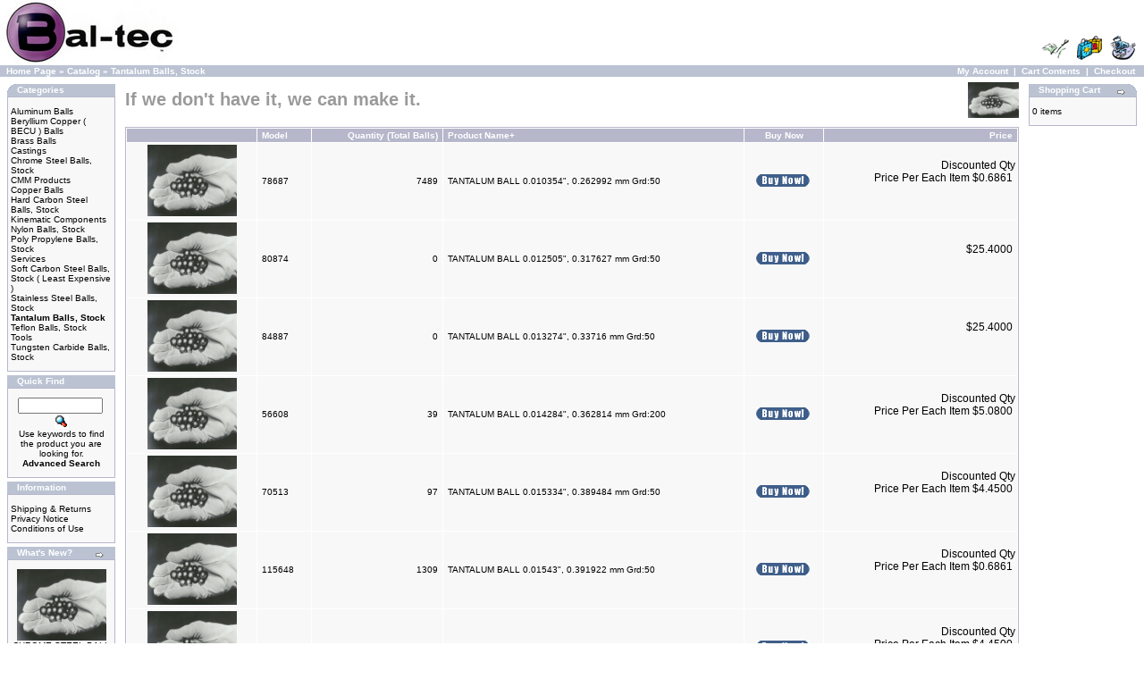

--- FILE ---
content_type: text/html; charset=UTF-8
request_url: https://www.precisionballs.com/catalog/index.php?cPath=33&osCsid=cb27e8b1145f93183152780ab3f6b145
body_size: 43087
content:
<!doctype html public "-//W3C//DTD HTML 4.01 Transitional//EN">
<html dir="LTR" lang="en">
<head>
<meta http-equiv="Content-Type" content="text/html; charset=iso-8859-1">
<title>Bal-tec</title>
<base href="https://www.precisionballs.com/catalog/">
<link rel="stylesheet" type="text/css" href="stylesheet.css">
</head>
<body marginwidth="0" marginheight="0" topmargin="0" bottommargin="0" leftmargin="0" rightmargin="0">
<!-- header //-->
<table border="0" width="100%" cellspacing="0" cellpadding="0">
  <tr class="header">
    <td valign="middle"><a href="https://www.precisionballs.com/catalog/index.php?osCsid=cb27e8b1145f93183152780ab3f6b145"><img src="images/store_logo.png" border="0" alt="Bal-tec" title=" Bal-tec " width="200" height="73"></a></td>
    <td align="right" valign="bottom"><a href="https://www.precisionballs.com/catalog/account.php?osCsid=cb27e8b1145f93183152780ab3f6b145"><img src="images/header_account.gif" border="0" alt="My Account" title=" My Account " width="30" height="30"></a>&nbsp;&nbsp;<a href="https://www.precisionballs.com/catalog/shopping_cart.php?osCsid=cb27e8b1145f93183152780ab3f6b145"><img src="images/header_cart.gif" border="0" alt="Cart Contents" title=" Cart Contents " width="30" height="30"></a>&nbsp;&nbsp;<a href="https://www.precisionballs.com/catalog/checkout_shipping.php?osCsid=cb27e8b1145f93183152780ab3f6b145"><img src="images/header_checkout.gif" border="0" alt="Checkout" title=" Checkout " width="30" height="30"></a>&nbsp;&nbsp;</td>
  </tr>
</table>
<table border="0" width="100%" cellspacing="0" cellpadding="1">
  <tr class="headerNavigation">
    <td class="headerNavigation">&nbsp;&nbsp;<a href="https://www.precisionballs.com" class="headerNavigation">Home Page</a> &raquo; <a href="https://www.precisionballs.com/catalog/index.php?osCsid=cb27e8b1145f93183152780ab3f6b145" class="headerNavigation">Catalog</a> &raquo; <a href="https://www.precisionballs.com/catalog/index.php?cPath=33&osCsid=cb27e8b1145f93183152780ab3f6b145" class="headerNavigation">Tantalum Balls, Stock</a></td>
    <td align="right" class="headerNavigation"><a href="https://www.precisionballs.com/catalog/account.php?osCsid=cb27e8b1145f93183152780ab3f6b145" class="headerNavigation">My Account</a> &nbsp;|&nbsp; <a href="https://www.precisionballs.com/catalog/shopping_cart.php?osCsid=cb27e8b1145f93183152780ab3f6b145" class="headerNavigation">Cart Contents</a> &nbsp;|&nbsp; <a href="https://www.precisionballs.com/catalog/checkout_shipping.php?osCsid=cb27e8b1145f93183152780ab3f6b145" class="headerNavigation">Checkout</a> &nbsp;&nbsp;</td>
  </tr>
</table>
<!-- header_eof //-->

<!-- body //-->
<table border="0" width="100%" cellspacing="3" cellpadding="3">
  <tr>
    <td width="125" valign="top"><table border="0" width="125" cellspacing="0" cellpadding="2">
<!-- left_navigation //-->
<!-- categories //-->
          <tr>
            <td>
<table border="0" width="100%" cellspacing="0" cellpadding="0">
  <tr>
    <td height="14" class="infoBoxHeading"><img src="images/infobox/corner_left.gif" border="0" alt="" width="11" height="14"></td>
    <td width="100%" height="14" class="infoBoxHeading">Categories</td>
    <td height="14" class="infoBoxHeading" nowrap><img src="images/pixel_trans.gif" border="0" alt="" width="11" height="14"></td>
  </tr>
</table>
<table border="0" width="100%" cellspacing="0" cellpadding="1" class="infoBox">
  <tr>
    <td><table border="0" width="100%" cellspacing="0" cellpadding="3" class="infoBoxContents">
  <tr>
    <td><img src="images/pixel_trans.gif" border="0" alt="" width="100%" height="1"></td>
  </tr>
  <tr>
    <td class="boxText"><a href="https://www.precisionballs.com/catalog/index.php?cPath=38&osCsid=cb27e8b1145f93183152780ab3f6b145">Aluminum Balls</a><br><a href="https://www.precisionballs.com/catalog/index.php?cPath=43&osCsid=cb27e8b1145f93183152780ab3f6b145">Beryllium Copper ( BECU ) Balls</a><br><a href="https://www.precisionballs.com/catalog/index.php?cPath=30&osCsid=cb27e8b1145f93183152780ab3f6b145">Brass Balls</a><br><a href="https://www.precisionballs.com/catalog/index.php?cPath=40&osCsid=cb27e8b1145f93183152780ab3f6b145">Castings</a><br><a href="https://www.precisionballs.com/catalog/index.php?cPath=25&osCsid=cb27e8b1145f93183152780ab3f6b145">Chrome Steel Balls, Stock</a><br><a href="https://www.precisionballs.com/catalog/index.php?cPath=22&osCsid=cb27e8b1145f93183152780ab3f6b145">CMM Products</a><br><a href="https://www.precisionballs.com/catalog/index.php?cPath=42&osCsid=cb27e8b1145f93183152780ab3f6b145">Copper Balls</a><br><a href="https://www.precisionballs.com/catalog/index.php?cPath=32&osCsid=cb27e8b1145f93183152780ab3f6b145">Hard Carbon Steel Balls, Stock</a><br><a href="https://www.precisionballs.com/catalog/index.php?cPath=23&osCsid=cb27e8b1145f93183152780ab3f6b145">Kinematic Components</a><br><a href="https://www.precisionballs.com/catalog/index.php?cPath=35&osCsid=cb27e8b1145f93183152780ab3f6b145">Nylon Balls, Stock</a><br><a href="https://www.precisionballs.com/catalog/index.php?cPath=31&osCsid=cb27e8b1145f93183152780ab3f6b145">Poly Propylene Balls, Stock</a><br><a href="https://www.precisionballs.com/catalog/index.php?cPath=37&osCsid=cb27e8b1145f93183152780ab3f6b145">Services</a><br><a href="https://www.precisionballs.com/catalog/index.php?cPath=36&osCsid=cb27e8b1145f93183152780ab3f6b145">Soft Carbon Steel Balls, Stock ( Least Expensive )</a><br><a href="https://www.precisionballs.com/catalog/index.php?cPath=27&osCsid=cb27e8b1145f93183152780ab3f6b145">Stainless Steel Balls, Stock</a><br><a href="https://www.precisionballs.com/catalog/index.php?cPath=33&osCsid=cb27e8b1145f93183152780ab3f6b145"><b>Tantalum Balls, Stock</b></a><br><a href="https://www.precisionballs.com/catalog/index.php?cPath=39&osCsid=cb27e8b1145f93183152780ab3f6b145">Teflon Balls, Stock</a><br><a href="https://www.precisionballs.com/catalog/index.php?cPath=24&osCsid=cb27e8b1145f93183152780ab3f6b145">Tools</a><br><a href="https://www.precisionballs.com/catalog/index.php?cPath=29&osCsid=cb27e8b1145f93183152780ab3f6b145">Tungsten Carbide Balls, Stock</a><br></td>
  </tr>
  <tr>
    <td><img src="images/pixel_trans.gif" border="0" alt="" width="100%" height="1"></td>
  </tr>
</table>
</td>
  </tr>
</table>
            </td>
          </tr>
<!-- categories_eof //-->
<!-- search //-->
          <tr>
            <td>
<table border="0" width="100%" cellspacing="0" cellpadding="0">
  <tr>
    <td height="14" class="infoBoxHeading"><img src="images/infobox/corner_right_left.gif" border="0" alt="" width="11" height="14"></td>
    <td width="100%" height="14" class="infoBoxHeading">Quick Find</td>
    <td height="14" class="infoBoxHeading" nowrap><img src="images/pixel_trans.gif" border="0" alt="" width="11" height="14"></td>
  </tr>
</table>
<table border="0" width="100%" cellspacing="0" cellpadding="1" class="infoBox">
  <tr>
    <td><table border="0" width="100%" cellspacing="0" cellpadding="3" class="infoBoxContents">
  <tr>
    <td><img src="images/pixel_trans.gif" border="0" alt="" width="100%" height="1"></td>
  </tr>
  <tr>
    <td align="center" class="boxText"><form name="quick_find" action="https://www.precisionballs.com/catalog/advanced_search_result.php" method="get"><input type="text" name="keywords" size="10" maxlength="30" style="width: 95px">&nbsp;<input type="hidden" name="osCsid" value="cb27e8b1145f93183152780ab3f6b145"><input type="image" src="includes/languages/english/images/buttons/button_quick_find.gif" border="0" alt="Quick Find" title=" Quick Find "><br>Use keywords to find the product you are looking for.<br><a href="https://www.precisionballs.com/catalog/advanced_search.php?osCsid=cb27e8b1145f93183152780ab3f6b145"><b>Advanced Search</b></a></form></td>
  </tr>
  <tr>
    <td><img src="images/pixel_trans.gif" border="0" alt="" width="100%" height="1"></td>
  </tr>
</table>
</td>
  </tr>
</table>
            </td>
          </tr>
<!-- search_eof //-->
<!-- information //-->
          <tr>
            <td>
<table border="0" width="100%" cellspacing="0" cellpadding="0">
  <tr>
    <td height="14" class="infoBoxHeading"><img src="images/infobox/corner_right_left.gif" border="0" alt="" width="11" height="14"></td>
    <td width="100%" height="14" class="infoBoxHeading">Information</td>
    <td height="14" class="infoBoxHeading" nowrap><img src="images/pixel_trans.gif" border="0" alt="" width="11" height="14"></td>
  </tr>
</table>
<table border="0" width="100%" cellspacing="0" cellpadding="1" class="infoBox">
  <tr>
    <td><table border="0" width="100%" cellspacing="0" cellpadding="3" class="infoBoxContents">
  <tr>
    <td><img src="images/pixel_trans.gif" border="0" alt="" width="100%" height="1"></td>
  </tr>
  <tr>
    <td class="boxText"><a href="https://www.precisionballs.com/catalog/shipping.php?osCsid=cb27e8b1145f93183152780ab3f6b145">Shipping & Returns</a><br><a href="https://www.precisionballs.com/catalog/privacy.php?osCsid=cb27e8b1145f93183152780ab3f6b145">Privacy Notice</a><br><a href="https://www.precisionballs.com/catalog/conditions.php?osCsid=cb27e8b1145f93183152780ab3f6b145">Conditions of Use</a><br></td>
  </tr>
  <tr>
    <td><img src="images/pixel_trans.gif" border="0" alt="" width="100%" height="1"></td>
  </tr>
</table>
</td>
  </tr>
</table>
            </td>
          </tr>
<!-- information_eof //-->
<!-- whats_new //-->
          <tr>
            <td>
<table border="0" width="100%" cellspacing="0" cellpadding="0">
  <tr>
    <td height="14" class="infoBoxHeading"><img src="images/infobox/corner_right_left.gif" border="0" alt="" width="11" height="14"></td>
    <td width="100%" height="14" class="infoBoxHeading">What's New?</td>
    <td height="14" class="infoBoxHeading" nowrap><a href="https://www.precisionballs.com/catalog/products_new.php?osCsid=cb27e8b1145f93183152780ab3f6b145"><img src="images/infobox/arrow_right.gif" border="0" alt="more" title=" more " width="12" height="10"></a><img src="images/pixel_trans.gif" border="0" alt="" width="11" height="14"></td>
  </tr>
</table>
<table border="0" width="100%" cellspacing="0" cellpadding="1" class="infoBox">
  <tr>
    <td><table border="0" width="100%" cellspacing="0" cellpadding="3" class="infoBoxContents">
  <tr>
    <td><img src="images/pixel_trans.gif" border="0" alt="" width="100%" height="1"></td>
  </tr>
  <tr>
    <td align="center" class="boxText"><a href="https://www.precisionballs.com/catalog/product_info.php?products_id=122203&osCsid=cb27e8b1145f93183152780ab3f6b145"><img src="images/ball.jpg" border="0" alt="CHROME STEEL BALL 0.2183&quot;, 5.54482 mm Grd:25" title=" CHROME STEEL BALL 0.2183&quot;, 5.54482 mm Grd:25 " width="100" height="80"></a><br><a href="https://www.precisionballs.com/catalog/product_info.php?products_id=122203&osCsid=cb27e8b1145f93183152780ab3f6b145">CHROME STEEL BALL 0.2183&quot;, 5.54482 mm Grd:25</a><br>$7.5000</td>
  </tr>
  <tr>
    <td><img src="images/pixel_trans.gif" border="0" alt="" width="100%" height="1"></td>
  </tr>
</table>
</td>
  </tr>
</table>
            </td>
          </tr>
<!-- whats_new_eof //-->
<!-- left_navigation_eof //-->
    </table></td>
<!-- body_text //-->
    <td width="100%" valign="top"><table border="0" width="100%" cellspacing="0" cellpadding="0">
      <tr>
        <td><table border="0" width="100%" cellspacing="0" cellpadding="0">
          <tr>
            <td class="pageHeading">If we don't have it, we can make it.</td>
            <td align="right"><img src="images/HandOfBalls.jpg" border="0" alt="If we don't have it, we can make it." title=" If we don't have it, we can make it. " width="57" height="40"></td>
          </tr>
        </table></td>
      </tr>
      <tr>
        <td><img src="images/pixel_trans.gif" border="0" alt="" width="100%" height="10"></td>
      </tr>
      <tr>
        <td><table border="0" width="100%" cellspacing="0" cellpadding="2" class="productListing">
  <tr>
    <td align="center" class="productListing-heading">&nbsp;&nbsp;</td>
    <td class="productListing-heading">&nbsp;<a href="https://www.precisionballs.com/catalog/index.php?cPath=33&page=1&sort=2a&osCsid=cb27e8b1145f93183152780ab3f6b145" title="Sort products ascendingly by Model" class="productListing-heading">Model</a>&nbsp;</td>
    <td align="right" class="productListing-heading">&nbsp;<a href="https://www.precisionballs.com/catalog/index.php?cPath=33&page=1&sort=3a&osCsid=cb27e8b1145f93183152780ab3f6b145" title="Sort products ascendingly by Quantity (Total Balls)" class="productListing-heading">Quantity (Total Balls)</a>&nbsp;</td>
    <td class="productListing-heading">&nbsp;<a href="https://www.precisionballs.com/catalog/index.php?cPath=33&page=1&sort=4d&osCsid=cb27e8b1145f93183152780ab3f6b145" title="Sort products descendingly by Product Name" class="productListing-heading">Product Name+</a>&nbsp;</td>
    <td align="center" class="productListing-heading">&nbsp;Buy Now&nbsp;</td>
    <td align="right" class="productListing-heading">&nbsp;<a href="https://www.precisionballs.com/catalog/index.php?cPath=33&page=1&sort=6a&osCsid=cb27e8b1145f93183152780ab3f6b145" title="Sort products ascendingly by Price" class="productListing-heading">Price</a>&nbsp;</td>
  </tr>
  <tr class="productListing-odd">
    <td align="center" class="productListing-data">&nbsp;<a href="https://www.precisionballs.com/catalog/product_info.php?cPath=33&products_id=78687&osCsid=cb27e8b1145f93183152780ab3f6b145"><img src="images/ball.jpg" border="0" alt="TANTALUM BALL 0.010354&quot;, 0.262992 mm Grd:50" title=" TANTALUM BALL 0.010354&quot;, 0.262992 mm Grd:50 " width="100" height="80"></a>&nbsp;</td>
    <td class="productListing-data">&nbsp;78687&nbsp;</td>
    <td align="right" class="productListing-data">&nbsp;7489&nbsp;</td>
    <td class="productListing-data">&nbsp;<a href="https://www.precisionballs.com/catalog/product_info.php?cPath=33&products_id=78687&osCsid=cb27e8b1145f93183152780ab3f6b145">TANTALUM BALL 0.010354&quot;, 0.262992 mm Grd:50</a>&nbsp;</td>
    <td align="center" class="productListing-data"><a href="https://www.precisionballs.com/catalog/index.php?cPath=33&sort=4a&action=buy_now&products_id=78687&osCsid=cb27e8b1145f93183152780ab3f6b145"><img src="includes/languages/english/images/buttons/button_buy_now.gif" border="0" alt="Buy Now" title=" Buy Now " width="60" height="14"></a>&nbsp;</td>
    <td align="right" class="productListing-data">&nbsp;<big>Discounted Qty <br>Price Per Each Item $0.6861&nbsp;</big><br><br><br></td>
  </tr>
  <tr class="productListing-even">
    <td align="center" class="productListing-data">&nbsp;<a href="https://www.precisionballs.com/catalog/product_info.php?cPath=33&products_id=80874&osCsid=cb27e8b1145f93183152780ab3f6b145"><img src="images/ball.jpg" border="0" alt="TANTALUM BALL 0.012505&quot;, 0.317627 mm Grd:50" title=" TANTALUM BALL 0.012505&quot;, 0.317627 mm Grd:50 " width="100" height="80"></a>&nbsp;</td>
    <td class="productListing-data">&nbsp;80874&nbsp;</td>
    <td align="right" class="productListing-data">&nbsp;0&nbsp;</td>
    <td class="productListing-data">&nbsp;<a href="https://www.precisionballs.com/catalog/product_info.php?cPath=33&products_id=80874&osCsid=cb27e8b1145f93183152780ab3f6b145">TANTALUM BALL 0.012505&quot;, 0.317627 mm Grd:50</a>&nbsp;</td>
    <td align="center" class="productListing-data"><a href="https://www.precisionballs.com/catalog/index.php?cPath=33&sort=4a&action=buy_now&products_id=80874&osCsid=cb27e8b1145f93183152780ab3f6b145"><img src="includes/languages/english/images/buttons/button_buy_now.gif" border="0" alt="Buy Now" title=" Buy Now " width="60" height="14"></a>&nbsp;</td>
    <td align="right" class="productListing-data">&nbsp;<big>$25.4000&nbsp;</big><br><br><br></td>
  </tr>
  <tr class="productListing-odd">
    <td align="center" class="productListing-data">&nbsp;<a href="https://www.precisionballs.com/catalog/product_info.php?cPath=33&products_id=84887&osCsid=cb27e8b1145f93183152780ab3f6b145"><img src="images/ball.jpg" border="0" alt="TANTALUM BALL 0.013274&quot;, 0.33716 mm Grd:50" title=" TANTALUM BALL 0.013274&quot;, 0.33716 mm Grd:50 " width="100" height="80"></a>&nbsp;</td>
    <td class="productListing-data">&nbsp;84887&nbsp;</td>
    <td align="right" class="productListing-data">&nbsp;0&nbsp;</td>
    <td class="productListing-data">&nbsp;<a href="https://www.precisionballs.com/catalog/product_info.php?cPath=33&products_id=84887&osCsid=cb27e8b1145f93183152780ab3f6b145">TANTALUM BALL 0.013274&quot;, 0.33716 mm Grd:50</a>&nbsp;</td>
    <td align="center" class="productListing-data"><a href="https://www.precisionballs.com/catalog/index.php?cPath=33&sort=4a&action=buy_now&products_id=84887&osCsid=cb27e8b1145f93183152780ab3f6b145"><img src="includes/languages/english/images/buttons/button_buy_now.gif" border="0" alt="Buy Now" title=" Buy Now " width="60" height="14"></a>&nbsp;</td>
    <td align="right" class="productListing-data">&nbsp;<big>$25.4000&nbsp;</big><br><br><br></td>
  </tr>
  <tr class="productListing-even">
    <td align="center" class="productListing-data">&nbsp;<a href="https://www.precisionballs.com/catalog/product_info.php?cPath=33&products_id=56608&osCsid=cb27e8b1145f93183152780ab3f6b145"><img src="images/ball.jpg" border="0" alt="TANTALUM BALL 0.014284&quot;, 0.362814 mm Grd:200" title=" TANTALUM BALL 0.014284&quot;, 0.362814 mm Grd:200 " width="100" height="80"></a>&nbsp;</td>
    <td class="productListing-data">&nbsp;56608&nbsp;</td>
    <td align="right" class="productListing-data">&nbsp;39&nbsp;</td>
    <td class="productListing-data">&nbsp;<a href="https://www.precisionballs.com/catalog/product_info.php?cPath=33&products_id=56608&osCsid=cb27e8b1145f93183152780ab3f6b145">TANTALUM BALL 0.014284&quot;, 0.362814 mm Grd:200</a>&nbsp;</td>
    <td align="center" class="productListing-data"><a href="https://www.precisionballs.com/catalog/index.php?cPath=33&sort=4a&action=buy_now&products_id=56608&osCsid=cb27e8b1145f93183152780ab3f6b145"><img src="includes/languages/english/images/buttons/button_buy_now.gif" border="0" alt="Buy Now" title=" Buy Now " width="60" height="14"></a>&nbsp;</td>
    <td align="right" class="productListing-data">&nbsp;<big>Discounted Qty <br>Price Per Each Item $5.0800&nbsp;</big><br><br><br></td>
  </tr>
  <tr class="productListing-odd">
    <td align="center" class="productListing-data">&nbsp;<a href="https://www.precisionballs.com/catalog/product_info.php?cPath=33&products_id=70513&osCsid=cb27e8b1145f93183152780ab3f6b145"><img src="images/ball.jpg" border="0" alt="TANTALUM BALL 0.015334&quot;, 0.389484 mm Grd:50" title=" TANTALUM BALL 0.015334&quot;, 0.389484 mm Grd:50 " width="100" height="80"></a>&nbsp;</td>
    <td class="productListing-data">&nbsp;70513&nbsp;</td>
    <td align="right" class="productListing-data">&nbsp;97&nbsp;</td>
    <td class="productListing-data">&nbsp;<a href="https://www.precisionballs.com/catalog/product_info.php?cPath=33&products_id=70513&osCsid=cb27e8b1145f93183152780ab3f6b145">TANTALUM BALL 0.015334&quot;, 0.389484 mm Grd:50</a>&nbsp;</td>
    <td align="center" class="productListing-data"><a href="https://www.precisionballs.com/catalog/index.php?cPath=33&sort=4a&action=buy_now&products_id=70513&osCsid=cb27e8b1145f93183152780ab3f6b145"><img src="includes/languages/english/images/buttons/button_buy_now.gif" border="0" alt="Buy Now" title=" Buy Now " width="60" height="14"></a>&nbsp;</td>
    <td align="right" class="productListing-data">&nbsp;<big>Discounted Qty <br>Price Per Each Item $4.4500&nbsp;</big><br><br><br></td>
  </tr>
  <tr class="productListing-even">
    <td align="center" class="productListing-data">&nbsp;<a href="https://www.precisionballs.com/catalog/product_info.php?cPath=33&products_id=115648&osCsid=cb27e8b1145f93183152780ab3f6b145"><img src="images/ball.jpg" border="0" alt="TANTALUM BALL 0.01543&quot;, 0.391922 mm Grd:50" title=" TANTALUM BALL 0.01543&quot;, 0.391922 mm Grd:50 " width="100" height="80"></a>&nbsp;</td>
    <td class="productListing-data">&nbsp;115648&nbsp;</td>
    <td align="right" class="productListing-data">&nbsp;1309&nbsp;</td>
    <td class="productListing-data">&nbsp;<a href="https://www.precisionballs.com/catalog/product_info.php?cPath=33&products_id=115648&osCsid=cb27e8b1145f93183152780ab3f6b145">TANTALUM BALL 0.01543&quot;, 0.391922 mm Grd:50</a>&nbsp;</td>
    <td align="center" class="productListing-data"><a href="https://www.precisionballs.com/catalog/index.php?cPath=33&sort=4a&action=buy_now&products_id=115648&osCsid=cb27e8b1145f93183152780ab3f6b145"><img src="includes/languages/english/images/buttons/button_buy_now.gif" border="0" alt="Buy Now" title=" Buy Now " width="60" height="14"></a>&nbsp;</td>
    <td align="right" class="productListing-data">&nbsp;<big>Discounted Qty <br>Price Per Each Item $0.6861&nbsp;</big><br><br><br></td>
  </tr>
  <tr class="productListing-odd">
    <td align="center" class="productListing-data">&nbsp;<a href="https://www.precisionballs.com/catalog/product_info.php?cPath=33&products_id=71981&osCsid=cb27e8b1145f93183152780ab3f6b145"><img src="images/ball.jpg" border="0" alt="TANTALUM BALL 0.015453&quot;, 0.392506 mm Grd:50" title=" TANTALUM BALL 0.015453&quot;, 0.392506 mm Grd:50 " width="100" height="80"></a>&nbsp;</td>
    <td class="productListing-data">&nbsp;71981&nbsp;</td>
    <td align="right" class="productListing-data">&nbsp;158&nbsp;</td>
    <td class="productListing-data">&nbsp;<a href="https://www.precisionballs.com/catalog/product_info.php?cPath=33&products_id=71981&osCsid=cb27e8b1145f93183152780ab3f6b145">TANTALUM BALL 0.015453&quot;, 0.392506 mm Grd:50</a>&nbsp;</td>
    <td align="center" class="productListing-data"><a href="https://www.precisionballs.com/catalog/index.php?cPath=33&sort=4a&action=buy_now&products_id=71981&osCsid=cb27e8b1145f93183152780ab3f6b145"><img src="includes/languages/english/images/buttons/button_buy_now.gif" border="0" alt="Buy Now" title=" Buy Now " width="60" height="14"></a>&nbsp;</td>
    <td align="right" class="productListing-data">&nbsp;<big>Discounted Qty <br>Price Per Each Item $4.4500&nbsp;</big><br><br><br></td>
  </tr>
  <tr class="productListing-even">
    <td align="center" class="productListing-data">&nbsp;<a href="https://www.precisionballs.com/catalog/product_info.php?cPath=33&products_id=69729&osCsid=cb27e8b1145f93183152780ab3f6b145"><img src="images/ball.jpg" border="0" alt="TANTALUM BALL 0.01546&quot;, 0.392684 mm Grd:50" title=" TANTALUM BALL 0.01546&quot;, 0.392684 mm Grd:50 " width="100" height="80"></a>&nbsp;</td>
    <td class="productListing-data">&nbsp;69729&nbsp;</td>
    <td align="right" class="productListing-data">&nbsp;149&nbsp;</td>
    <td class="productListing-data">&nbsp;<a href="https://www.precisionballs.com/catalog/product_info.php?cPath=33&products_id=69729&osCsid=cb27e8b1145f93183152780ab3f6b145">TANTALUM BALL 0.01546&quot;, 0.392684 mm Grd:50</a>&nbsp;</td>
    <td align="center" class="productListing-data"><a href="https://www.precisionballs.com/catalog/index.php?cPath=33&sort=4a&action=buy_now&products_id=69729&osCsid=cb27e8b1145f93183152780ab3f6b145"><img src="includes/languages/english/images/buttons/button_buy_now.gif" border="0" alt="Buy Now" title=" Buy Now " width="60" height="14"></a>&nbsp;</td>
    <td align="right" class="productListing-data">&nbsp;<big>Discounted Qty <br>Price Per Each Item $4.4500&nbsp;</big><br><br><br></td>
  </tr>
  <tr class="productListing-odd">
    <td align="center" class="productListing-data">&nbsp;<a href="https://www.precisionballs.com/catalog/product_info.php?cPath=33&products_id=72636&osCsid=cb27e8b1145f93183152780ab3f6b145"><img src="images/ball.jpg" border="0" alt="TANTALUM BALL 0.015464&quot;, 0.392786 mm Grd:50" title=" TANTALUM BALL 0.015464&quot;, 0.392786 mm Grd:50 " width="100" height="80"></a>&nbsp;</td>
    <td class="productListing-data">&nbsp;72636&nbsp;</td>
    <td align="right" class="productListing-data">&nbsp;400&nbsp;</td>
    <td class="productListing-data">&nbsp;<a href="https://www.precisionballs.com/catalog/product_info.php?cPath=33&products_id=72636&osCsid=cb27e8b1145f93183152780ab3f6b145">TANTALUM BALL 0.015464&quot;, 0.392786 mm Grd:50</a>&nbsp;</td>
    <td align="center" class="productListing-data"><a href="https://www.precisionballs.com/catalog/index.php?cPath=33&sort=4a&action=buy_now&products_id=72636&osCsid=cb27e8b1145f93183152780ab3f6b145"><img src="includes/languages/english/images/buttons/button_buy_now.gif" border="0" alt="Buy Now" title=" Buy Now " width="60" height="14"></a>&nbsp;</td>
    <td align="right" class="productListing-data">&nbsp;<big>Discounted Qty <br>Price Per Each Item $1.9800&nbsp;</big><br><br><br></td>
  </tr>
  <tr class="productListing-even">
    <td align="center" class="productListing-data">&nbsp;<a href="https://www.precisionballs.com/catalog/product_info.php?cPath=33&products_id=68281&osCsid=cb27e8b1145f93183152780ab3f6b145"><img src="images/ball.jpg" border="0" alt="TANTALUM BALL 0.015473&quot;, 0.393014 mm Grd:50" title=" TANTALUM BALL 0.015473&quot;, 0.393014 mm Grd:50 " width="100" height="80"></a>&nbsp;</td>
    <td class="productListing-data">&nbsp;68281&nbsp;</td>
    <td align="right" class="productListing-data">&nbsp;415&nbsp;</td>
    <td class="productListing-data">&nbsp;<a href="https://www.precisionballs.com/catalog/product_info.php?cPath=33&products_id=68281&osCsid=cb27e8b1145f93183152780ab3f6b145">TANTALUM BALL 0.015473&quot;, 0.393014 mm Grd:50</a>&nbsp;</td>
    <td align="center" class="productListing-data"><a href="https://www.precisionballs.com/catalog/index.php?cPath=33&sort=4a&action=buy_now&products_id=68281&osCsid=cb27e8b1145f93183152780ab3f6b145"><img src="includes/languages/english/images/buttons/button_buy_now.gif" border="0" alt="Buy Now" title=" Buy Now " width="60" height="14"></a>&nbsp;</td>
    <td align="right" class="productListing-data">&nbsp;<big>Discounted Qty <br>Price Per Each Item $1.9800&nbsp;</big><br><br><br></td>
  </tr>
  <tr class="productListing-odd">
    <td align="center" class="productListing-data">&nbsp;<a href="https://www.precisionballs.com/catalog/product_info.php?cPath=33&products_id=69727&osCsid=cb27e8b1145f93183152780ab3f6b145"><img src="images/ball.jpg" border="0" alt="TANTALUM BALL 0.015485&quot;, 0.393319 mm Grd:50" title=" TANTALUM BALL 0.015485&quot;, 0.393319 mm Grd:50 " width="100" height="80"></a>&nbsp;</td>
    <td class="productListing-data">&nbsp;69727&nbsp;</td>
    <td align="right" class="productListing-data">&nbsp;180&nbsp;</td>
    <td class="productListing-data">&nbsp;<a href="https://www.precisionballs.com/catalog/product_info.php?cPath=33&products_id=69727&osCsid=cb27e8b1145f93183152780ab3f6b145">TANTALUM BALL 0.015485&quot;, 0.393319 mm Grd:50</a>&nbsp;</td>
    <td align="center" class="productListing-data"><a href="https://www.precisionballs.com/catalog/index.php?cPath=33&sort=4a&action=buy_now&products_id=69727&osCsid=cb27e8b1145f93183152780ab3f6b145"><img src="includes/languages/english/images/buttons/button_buy_now.gif" border="0" alt="Buy Now" title=" Buy Now " width="60" height="14"></a>&nbsp;</td>
    <td align="right" class="productListing-data">&nbsp;<big>Discounted Qty <br>Price Per Each Item $4.4500&nbsp;</big><br><br><br></td>
  </tr>
  <tr class="productListing-even">
    <td align="center" class="productListing-data">&nbsp;<a href="https://www.precisionballs.com/catalog/product_info.php?cPath=33&products_id=69470&osCsid=cb27e8b1145f93183152780ab3f6b145"><img src="images/ball.jpg" border="0" alt="TANTALUM BALL 0.015491&quot;, 0.393471 mm Grd:50" title=" TANTALUM BALL 0.015491&quot;, 0.393471 mm Grd:50 " width="100" height="80"></a>&nbsp;</td>
    <td class="productListing-data">&nbsp;69470&nbsp;</td>
    <td align="right" class="productListing-data">&nbsp;432&nbsp;</td>
    <td class="productListing-data">&nbsp;<a href="https://www.precisionballs.com/catalog/product_info.php?cPath=33&products_id=69470&osCsid=cb27e8b1145f93183152780ab3f6b145">TANTALUM BALL 0.015491&quot;, 0.393471 mm Grd:50</a>&nbsp;</td>
    <td align="center" class="productListing-data"><a href="https://www.precisionballs.com/catalog/index.php?cPath=33&sort=4a&action=buy_now&products_id=69470&osCsid=cb27e8b1145f93183152780ab3f6b145"><img src="includes/languages/english/images/buttons/button_buy_now.gif" border="0" alt="Buy Now" title=" Buy Now " width="60" height="14"></a>&nbsp;</td>
    <td align="right" class="productListing-data">&nbsp;<big>Discounted Qty <br>Price Per Each Item $1.9800&nbsp;</big><br><br><br></td>
  </tr>
  <tr class="productListing-odd">
    <td align="center" class="productListing-data">&nbsp;<a href="https://www.precisionballs.com/catalog/product_info.php?cPath=33&products_id=75307&osCsid=cb27e8b1145f93183152780ab3f6b145"><img src="images/ball.jpg" border="0" alt="TANTALUM BALL 0.015492&quot;, 0.393497 mm Grd:50" title=" TANTALUM BALL 0.015492&quot;, 0.393497 mm Grd:50 " width="100" height="80"></a>&nbsp;</td>
    <td class="productListing-data">&nbsp;75307&nbsp;</td>
    <td align="right" class="productListing-data">&nbsp;460&nbsp;</td>
    <td class="productListing-data">&nbsp;<a href="https://www.precisionballs.com/catalog/product_info.php?cPath=33&products_id=75307&osCsid=cb27e8b1145f93183152780ab3f6b145">TANTALUM BALL 0.015492&quot;, 0.393497 mm Grd:50</a>&nbsp;</td>
    <td align="center" class="productListing-data"><a href="https://www.precisionballs.com/catalog/index.php?cPath=33&sort=4a&action=buy_now&products_id=75307&osCsid=cb27e8b1145f93183152780ab3f6b145"><img src="includes/languages/english/images/buttons/button_buy_now.gif" border="0" alt="Buy Now" title=" Buy Now " width="60" height="14"></a>&nbsp;</td>
    <td align="right" class="productListing-data">&nbsp;<big>Discounted Qty <br>Price Per Each Item $1.9800&nbsp;</big><br><br><br></td>
  </tr>
  <tr class="productListing-even">
    <td align="center" class="productListing-data">&nbsp;<a href="https://www.precisionballs.com/catalog/product_info.php?cPath=33&products_id=70252&osCsid=cb27e8b1145f93183152780ab3f6b145"><img src="images/ball.jpg" border="0" alt="TANTALUM BALL 0.015492&quot;, 0.393497 mm Grd:50" title=" TANTALUM BALL 0.015492&quot;, 0.393497 mm Grd:50 " width="100" height="80"></a>&nbsp;</td>
    <td class="productListing-data">&nbsp;70252&nbsp;</td>
    <td align="right" class="productListing-data">&nbsp;400&nbsp;</td>
    <td class="productListing-data">&nbsp;<a href="https://www.precisionballs.com/catalog/product_info.php?cPath=33&products_id=70252&osCsid=cb27e8b1145f93183152780ab3f6b145">TANTALUM BALL 0.015492&quot;, 0.393497 mm Grd:50</a>&nbsp;</td>
    <td align="center" class="productListing-data"><a href="https://www.precisionballs.com/catalog/index.php?cPath=33&sort=4a&action=buy_now&products_id=70252&osCsid=cb27e8b1145f93183152780ab3f6b145"><img src="includes/languages/english/images/buttons/button_buy_now.gif" border="0" alt="Buy Now" title=" Buy Now " width="60" height="14"></a>&nbsp;</td>
    <td align="right" class="productListing-data">&nbsp;<big>Discounted Qty <br>Price Per Each Item $1.9800&nbsp;</big><br><br><br></td>
  </tr>
  <tr class="productListing-odd">
    <td align="center" class="productListing-data">&nbsp;<a href="https://www.precisionballs.com/catalog/product_info.php?cPath=33&products_id=71842&osCsid=cb27e8b1145f93183152780ab3f6b145"><img src="images/ball.jpg" border="0" alt="TANTALUM BALL 0.015492&quot;, 0.393497 mm Grd:50" title=" TANTALUM BALL 0.015492&quot;, 0.393497 mm Grd:50 " width="100" height="80"></a>&nbsp;</td>
    <td class="productListing-data">&nbsp;71842&nbsp;</td>
    <td align="right" class="productListing-data">&nbsp;100&nbsp;</td>
    <td class="productListing-data">&nbsp;<a href="https://www.precisionballs.com/catalog/product_info.php?cPath=33&products_id=71842&osCsid=cb27e8b1145f93183152780ab3f6b145">TANTALUM BALL 0.015492&quot;, 0.393497 mm Grd:50</a>&nbsp;</td>
    <td align="center" class="productListing-data"><a href="https://www.precisionballs.com/catalog/index.php?cPath=33&sort=4a&action=buy_now&products_id=71842&osCsid=cb27e8b1145f93183152780ab3f6b145"><img src="includes/languages/english/images/buttons/button_buy_now.gif" border="0" alt="Buy Now" title=" Buy Now " width="60" height="14"></a>&nbsp;</td>
    <td align="right" class="productListing-data">&nbsp;<big>Discounted Qty <br>Price Per Each Item $4.4500&nbsp;</big><br><br><br></td>
  </tr>
  <tr class="productListing-even">
    <td align="center" class="productListing-data">&nbsp;<a href="https://www.precisionballs.com/catalog/product_info.php?cPath=33&products_id=70245&osCsid=cb27e8b1145f93183152780ab3f6b145"><img src="images/ball.jpg" border="0" alt="TANTALUM BALL 0.015494&quot;, 0.393548 mm Grd:50" title=" TANTALUM BALL 0.015494&quot;, 0.393548 mm Grd:50 " width="100" height="80"></a>&nbsp;</td>
    <td class="productListing-data">&nbsp;70245&nbsp;</td>
    <td align="right" class="productListing-data">&nbsp;210&nbsp;</td>
    <td class="productListing-data">&nbsp;<a href="https://www.precisionballs.com/catalog/product_info.php?cPath=33&products_id=70245&osCsid=cb27e8b1145f93183152780ab3f6b145">TANTALUM BALL 0.015494&quot;, 0.393548 mm Grd:50</a>&nbsp;</td>
    <td align="center" class="productListing-data"><a href="https://www.precisionballs.com/catalog/index.php?cPath=33&sort=4a&action=buy_now&products_id=70245&osCsid=cb27e8b1145f93183152780ab3f6b145"><img src="includes/languages/english/images/buttons/button_buy_now.gif" border="0" alt="Buy Now" title=" Buy Now " width="60" height="14"></a>&nbsp;</td>
    <td align="right" class="productListing-data">&nbsp;<big>Discounted Qty <br>Price Per Each Item $4.4500&nbsp;</big><br><br><br></td>
  </tr>
  <tr class="productListing-odd">
    <td align="center" class="productListing-data">&nbsp;<a href="https://www.precisionballs.com/catalog/product_info.php?cPath=33&products_id=70931&osCsid=cb27e8b1145f93183152780ab3f6b145"><img src="images/ball.jpg" border="0" alt="TANTALUM BALL 0.015495&quot;, 0.393573 mm Grd:50" title=" TANTALUM BALL 0.015495&quot;, 0.393573 mm Grd:50 " width="100" height="80"></a>&nbsp;</td>
    <td class="productListing-data">&nbsp;70931&nbsp;</td>
    <td align="right" class="productListing-data">&nbsp;110&nbsp;</td>
    <td class="productListing-data">&nbsp;<a href="https://www.precisionballs.com/catalog/product_info.php?cPath=33&products_id=70931&osCsid=cb27e8b1145f93183152780ab3f6b145">TANTALUM BALL 0.015495&quot;, 0.393573 mm Grd:50</a>&nbsp;</td>
    <td align="center" class="productListing-data"><a href="https://www.precisionballs.com/catalog/index.php?cPath=33&sort=4a&action=buy_now&products_id=70931&osCsid=cb27e8b1145f93183152780ab3f6b145"><img src="includes/languages/english/images/buttons/button_buy_now.gif" border="0" alt="Buy Now" title=" Buy Now " width="60" height="14"></a>&nbsp;</td>
    <td align="right" class="productListing-data">&nbsp;<big>Discounted Qty <br>Price Per Each Item $4.4500&nbsp;</big><br><br><br></td>
  </tr>
  <tr class="productListing-even">
    <td align="center" class="productListing-data">&nbsp;<a href="https://www.precisionballs.com/catalog/product_info.php?cPath=33&products_id=87852&osCsid=cb27e8b1145f93183152780ab3f6b145"><img src="images/ball.jpg" border="0" alt="TANTALUM BALL 0.0155&quot;, 0.3937 mm Grd:50" title=" TANTALUM BALL 0.0155&quot;, 0.3937 mm Grd:50 " width="100" height="80"></a>&nbsp;</td>
    <td class="productListing-data">&nbsp;87852&nbsp;</td>
    <td align="right" class="productListing-data">&nbsp;426&nbsp;</td>
    <td class="productListing-data">&nbsp;<a href="https://www.precisionballs.com/catalog/product_info.php?cPath=33&products_id=87852&osCsid=cb27e8b1145f93183152780ab3f6b145">TANTALUM BALL 0.0155&quot;, 0.3937 mm Grd:50</a>&nbsp;</td>
    <td align="center" class="productListing-data"><a href="https://www.precisionballs.com/catalog/index.php?cPath=33&sort=4a&action=buy_now&products_id=87852&osCsid=cb27e8b1145f93183152780ab3f6b145"><img src="includes/languages/english/images/buttons/button_buy_now.gif" border="0" alt="Buy Now" title=" Buy Now " width="60" height="14"></a>&nbsp;</td>
    <td align="right" class="productListing-data">&nbsp;<big>Discounted Qty <br>Price Per Each Item $1.9800&nbsp;</big><br><br><br></td>
  </tr>
  <tr class="productListing-odd">
    <td align="center" class="productListing-data">&nbsp;<a href="https://www.precisionballs.com/catalog/product_info.php?cPath=33&products_id=71599&osCsid=cb27e8b1145f93183152780ab3f6b145"><img src="images/ball.jpg" border="0" alt="TANTALUM BALL 0.0155&quot;, 0.3937 mm Grd:50" title=" TANTALUM BALL 0.0155&quot;, 0.3937 mm Grd:50 " width="100" height="80"></a>&nbsp;</td>
    <td class="productListing-data">&nbsp;71599&nbsp;</td>
    <td align="right" class="productListing-data">&nbsp;387&nbsp;</td>
    <td class="productListing-data">&nbsp;<a href="https://www.precisionballs.com/catalog/product_info.php?cPath=33&products_id=71599&osCsid=cb27e8b1145f93183152780ab3f6b145">TANTALUM BALL 0.0155&quot;, 0.3937 mm Grd:50</a>&nbsp;</td>
    <td align="center" class="productListing-data"><a href="https://www.precisionballs.com/catalog/index.php?cPath=33&sort=4a&action=buy_now&products_id=71599&osCsid=cb27e8b1145f93183152780ab3f6b145"><img src="includes/languages/english/images/buttons/button_buy_now.gif" border="0" alt="Buy Now" title=" Buy Now " width="60" height="14"></a>&nbsp;</td>
    <td align="right" class="productListing-data">&nbsp;<big>Discounted Qty <br>Price Per Each Item $1.9800&nbsp;</big><br><br><br></td>
  </tr>
  <tr class="productListing-even">
    <td align="center" class="productListing-data">&nbsp;<a href="https://www.precisionballs.com/catalog/product_info.php?cPath=33&products_id=90950&osCsid=cb27e8b1145f93183152780ab3f6b145"><img src="images/ball.jpg" border="0" alt="TANTALUM BALL 0.015502&quot;, 0.393751 mm Grd:50" title=" TANTALUM BALL 0.015502&quot;, 0.393751 mm Grd:50 " width="100" height="80"></a>&nbsp;</td>
    <td class="productListing-data">&nbsp;90950&nbsp;</td>
    <td align="right" class="productListing-data">&nbsp;50&nbsp;</td>
    <td class="productListing-data">&nbsp;<a href="https://www.precisionballs.com/catalog/product_info.php?cPath=33&products_id=90950&osCsid=cb27e8b1145f93183152780ab3f6b145">TANTALUM BALL 0.015502&quot;, 0.393751 mm Grd:50</a>&nbsp;</td>
    <td align="center" class="productListing-data"><a href="https://www.precisionballs.com/catalog/index.php?cPath=33&sort=4a&action=buy_now&products_id=90950&osCsid=cb27e8b1145f93183152780ab3f6b145"><img src="includes/languages/english/images/buttons/button_buy_now.gif" border="0" alt="Buy Now" title=" Buy Now " width="60" height="14"></a>&nbsp;</td>
    <td align="right" class="productListing-data">&nbsp;<big>Discounted Qty <br>Price Per Each Item $4.4500&nbsp;</big><br><br><br></td>
  </tr>
</table>
<table border="0" width="100%" cellspacing="0" cellpadding="2">
  <tr>
    <td class="smallText">Displaying <b>1</b> to <b>20</b> (of <b>155</b> products)</td>
    <td class="smallText" align="right">Result Pages: &nbsp;<b>1</b>&nbsp;&nbsp;<a href="https://www.precisionballs.com/catalog/index.php?cPath=33&sort=4a&page=2&osCsid=cb27e8b1145f93183152780ab3f6b145" class="pageResults" title=" Page 2 "><u>2</u></a>&nbsp;&nbsp;<a href="https://www.precisionballs.com/catalog/index.php?cPath=33&sort=4a&page=3&osCsid=cb27e8b1145f93183152780ab3f6b145" class="pageResults" title=" Page 3 "><u>3</u></a>&nbsp;&nbsp;<a href="https://www.precisionballs.com/catalog/index.php?cPath=33&sort=4a&page=4&osCsid=cb27e8b1145f93183152780ab3f6b145" class="pageResults" title=" Page 4 "><u>4</u></a>&nbsp;&nbsp;<a href="https://www.precisionballs.com/catalog/index.php?cPath=33&sort=4a&page=5&osCsid=cb27e8b1145f93183152780ab3f6b145" class="pageResults" title=" Page 5 "><u>5</u></a>&nbsp;<a href="https://www.precisionballs.com/catalog/index.php?cPath=33&sort=4a&page=6&osCsid=cb27e8b1145f93183152780ab3f6b145" class="pageResults" title=" Next Set of 5 Pages ">...</a>&nbsp;&nbsp;<a href="https://www.precisionballs.com/catalog/index.php?cPath=33&sort=4a&page=2&osCsid=cb27e8b1145f93183152780ab3f6b145" class="pageResults" title=" Next Page "><u>[Next&nbsp;&gt;&gt;]</u></a>&nbsp;</td>
  </tr>
</table>
</td>
      </tr>
    </table></td>
<!-- body_text_eof //-->
    <td width="125" valign="top"><table border="0" width="125" cellspacing="0" cellpadding="2">
<!-- right_navigation //-->
<!-- shopping_cart //-->
          <tr>
            <td>
<table border="0" width="100%" cellspacing="0" cellpadding="0">
  <tr>
    <td height="14" class="infoBoxHeading"><img src="images/infobox/corner_right_left.gif" border="0" alt="" width="11" height="14"></td>
    <td width="100%" height="14" class="infoBoxHeading">Shopping Cart</td>
    <td height="14" class="infoBoxHeading" nowrap><a href="https://www.precisionballs.com/catalog/shopping_cart.php?osCsid=cb27e8b1145f93183152780ab3f6b145"><img src="images/infobox/arrow_right.gif" border="0" alt="more" title=" more " width="12" height="10"></a><img src="images/infobox/corner_right.gif" border="0" alt="" width="11" height="14"></td>
  </tr>
</table>
<table border="0" width="100%" cellspacing="0" cellpadding="1" class="infoBox">
  <tr>
    <td><table border="0" width="100%" cellspacing="0" cellpadding="3" class="infoBoxContents">
  <tr>
    <td><img src="images/pixel_trans.gif" border="0" alt="" width="100%" height="1"></td>
  </tr>
  <tr>
    <td class="boxText">0 items</td>
  </tr>
  <tr>
    <td><img src="images/pixel_trans.gif" border="0" alt="" width="100%" height="1"></td>
  </tr>
</table>
</td>
  </tr>
</table>
            </td>
          </tr>
<!-- shopping_cart_eof //-->
<!-- right_navigation_eof //-->
    </table></td>
  </tr>
</table>
<!-- body_eof //-->

<!-- footer //-->
<table border="0" width="100%" cellspacing="0" cellpadding="1">
  <tr class="footer">
    <td class="footer">&nbsp;&nbsp;Sunday 18 January, 2026&nbsp;&nbsp;</td>
    <td align="right" class="footer">&nbsp;&nbsp;330195151 requests since Thursday 29 May, 2008&nbsp;&nbsp;</td>
  </tr>
</table>
<br>
<table border="0" width="100%" cellspacing="0" cellpadding="0">
  <tr>
    <td align="center" class="smallText">Copyright &copy; 2026 <a href="https://www.precisionballs.com/catalog/index.php?osCsid=cb27e8b1145f93183152780ab3f6b145">Bal-tec</a><br>Powered by <a href="http://www.oscommerce.com" target="_blank">osCommerce</a></td>
  </tr>
</table>

<!-- Google Analytics --> 
<script>
  (function(i,s,o,g,r,a,m){i['GoogleAnalyticsObject']=r;i[r]=i[r]||function(){
  (i[r].q=i[r].q||[]).push(arguments)},i[r].l=1*new Date();a=s.createElement(o),
  m=s.getElementsByTagName(o)[0];a.async=1;a.src=g;m.parentNode.insertBefore(a,m)
  })(window,document,'script','//www.google-analytics.com/analytics.js','ga');

  ga('create', 'UA-48617530-1', 'https://precisionballs.com');
  ga('send', 'pageview');
</script>
<!-- End Google Analytics -->
<!-- footer_eof //-->
<br>
</body>
</html>
